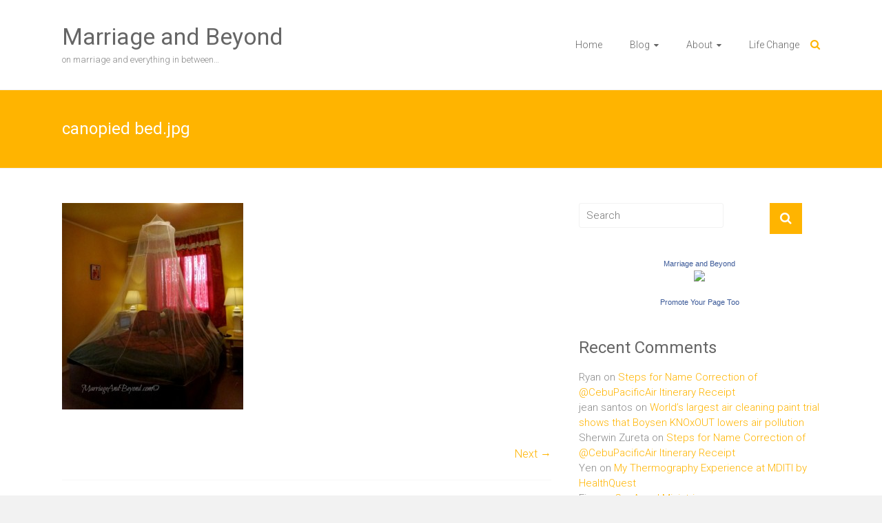

--- FILE ---
content_type: text/html; charset=UTF-8
request_url: https://www.marriageandbeyond.com/2014/03/13/home-improvement-canopied-bed/canopied-bed-jpg/
body_size: 58270
content:
<!DOCTYPE html>
<html lang="en-US">
<head>
	<meta charset="UTF-8">
	<meta name="viewport" content="width=device-width, initial-scale=1">
	<link rel="profile" href="https://gmpg.org/xfn/11">
	<meta name='robots' content='index, follow, max-image-preview:large, max-snippet:-1, max-video-preview:-1' />

	<!-- This site is optimized with the Yoast SEO plugin v26.7 - https://yoast.com/wordpress/plugins/seo/ -->
	<title>canopied bed.jpg - Marriage and Beyond</title>
	<link rel="canonical" href="https://www.marriageandbeyond.com/2014/03/13/home-improvement-canopied-bed/canopied-bed-jpg/" />
	<meta property="og:locale" content="en_US" />
	<meta property="og:type" content="article" />
	<meta property="og:title" content="canopied bed.jpg - Marriage and Beyond" />
	<meta property="og:description" content="canopied bed.jpg" />
	<meta property="og:url" content="https://www.marriageandbeyond.com/2014/03/13/home-improvement-canopied-bed/canopied-bed-jpg/" />
	<meta property="og:site_name" content="Marriage and Beyond" />
	<meta property="og:image" content="https://www.marriageandbeyond.com/2014/03/13/home-improvement-canopied-bed/canopied-bed-jpg" />
	<meta property="og:image:width" content="483" />
	<meta property="og:image:height" content="549" />
	<meta property="og:image:type" content="image/jpeg" />
	<meta name="twitter:card" content="summary_large_image" />
	<script type="application/ld+json" class="yoast-schema-graph">{"@context":"https://schema.org","@graph":[{"@type":"WebPage","@id":"https://www.marriageandbeyond.com/2014/03/13/home-improvement-canopied-bed/canopied-bed-jpg/","url":"https://www.marriageandbeyond.com/2014/03/13/home-improvement-canopied-bed/canopied-bed-jpg/","name":"canopied bed.jpg - Marriage and Beyond","isPartOf":{"@id":"https://www.marriageandbeyond.com/#website"},"primaryImageOfPage":{"@id":"https://www.marriageandbeyond.com/2014/03/13/home-improvement-canopied-bed/canopied-bed-jpg/#primaryimage"},"image":{"@id":"https://www.marriageandbeyond.com/2014/03/13/home-improvement-canopied-bed/canopied-bed-jpg/#primaryimage"},"thumbnailUrl":"https://www.marriageandbeyond.com/wp-content/uploads/2014/03/canopied-bed.jpg.jpg","datePublished":"2014-03-14T13:55:27+00:00","breadcrumb":{"@id":"https://www.marriageandbeyond.com/2014/03/13/home-improvement-canopied-bed/canopied-bed-jpg/#breadcrumb"},"inLanguage":"en-US","potentialAction":[{"@type":"ReadAction","target":["https://www.marriageandbeyond.com/2014/03/13/home-improvement-canopied-bed/canopied-bed-jpg/"]}]},{"@type":"ImageObject","inLanguage":"en-US","@id":"https://www.marriageandbeyond.com/2014/03/13/home-improvement-canopied-bed/canopied-bed-jpg/#primaryimage","url":"https://www.marriageandbeyond.com/wp-content/uploads/2014/03/canopied-bed.jpg.jpg","contentUrl":"https://www.marriageandbeyond.com/wp-content/uploads/2014/03/canopied-bed.jpg.jpg","width":483,"height":549},{"@type":"BreadcrumbList","@id":"https://www.marriageandbeyond.com/2014/03/13/home-improvement-canopied-bed/canopied-bed-jpg/#breadcrumb","itemListElement":[{"@type":"ListItem","position":1,"name":"Home","item":"https://www.marriageandbeyond.com/"},{"@type":"ListItem","position":2,"name":"Home Improvement: Canopied Bed","item":"https://www.marriageandbeyond.com/2014/03/13/home-improvement-canopied-bed/"},{"@type":"ListItem","position":3,"name":"canopied bed.jpg"}]},{"@type":"WebSite","@id":"https://www.marriageandbeyond.com/#website","url":"https://www.marriageandbeyond.com/","name":"Marriage and Beyond","description":"on marriage and everything in between...","publisher":{"@id":"https://www.marriageandbeyond.com/#/schema/person/77fa4ccbe4408a030f8f46c3fe87f9ff"},"potentialAction":[{"@type":"SearchAction","target":{"@type":"EntryPoint","urlTemplate":"https://www.marriageandbeyond.com/?s={search_term_string}"},"query-input":{"@type":"PropertyValueSpecification","valueRequired":true,"valueName":"search_term_string"}}],"inLanguage":"en-US"},{"@type":["Person","Organization"],"@id":"https://www.marriageandbeyond.com/#/schema/person/77fa4ccbe4408a030f8f46c3fe87f9ff","name":"Jennie","image":{"@type":"ImageObject","inLanguage":"en-US","@id":"https://www.marriageandbeyond.com/#/schema/person/image/","url":"https://www.marriageandbeyond.com/wp-content/uploads/2014/03/canopied-bed.jpg.jpg","contentUrl":"https://www.marriageandbeyond.com/wp-content/uploads/2014/03/canopied-bed.jpg.jpg","width":483,"height":549,"caption":"Jennie"},"logo":{"@id":"https://www.marriageandbeyond.com/#/schema/person/image/"},"sameAs":["https://www.marriageandbeyond.com"]}]}</script>
	<!-- / Yoast SEO plugin. -->


<link rel='dns-prefetch' href='//fonts.googleapis.com' />
<link rel="alternate" type="application/rss+xml" title="Marriage and Beyond &raquo; Feed" href="https://www.marriageandbeyond.com/feed/" />
<link rel="alternate" type="application/rss+xml" title="Marriage and Beyond &raquo; Comments Feed" href="https://www.marriageandbeyond.com/comments/feed/" />
<link rel="alternate" type="application/rss+xml" title="Marriage and Beyond &raquo; canopied bed.jpg Comments Feed" href="https://www.marriageandbeyond.com/2014/03/13/home-improvement-canopied-bed/canopied-bed-jpg/feed/" />
<link rel="alternate" title="oEmbed (JSON)" type="application/json+oembed" href="https://www.marriageandbeyond.com/wp-json/oembed/1.0/embed?url=https%3A%2F%2Fwww.marriageandbeyond.com%2F2014%2F03%2F13%2Fhome-improvement-canopied-bed%2Fcanopied-bed-jpg%2F" />
<link rel="alternate" title="oEmbed (XML)" type="text/xml+oembed" href="https://www.marriageandbeyond.com/wp-json/oembed/1.0/embed?url=https%3A%2F%2Fwww.marriageandbeyond.com%2F2014%2F03%2F13%2Fhome-improvement-canopied-bed%2Fcanopied-bed-jpg%2F&#038;format=xml" />
		<!-- This site uses the Google Analytics by MonsterInsights plugin v9.11.1 - Using Analytics tracking - https://www.monsterinsights.com/ -->
		<!-- Note: MonsterInsights is not currently configured on this site. The site owner needs to authenticate with Google Analytics in the MonsterInsights settings panel. -->
					<!-- No tracking code set -->
				<!-- / Google Analytics by MonsterInsights -->
		<style id='wp-img-auto-sizes-contain-inline-css' type='text/css'>
img:is([sizes=auto i],[sizes^="auto," i]){contain-intrinsic-size:3000px 1500px}
/*# sourceURL=wp-img-auto-sizes-contain-inline-css */
</style>
<link rel='stylesheet' id='scap.flashblock-css' href='https://www.marriageandbeyond.com/wp-content/plugins/compact-wp-audio-player/css/flashblock.css?ver=6.9' type='text/css' media='all' />
<link rel='stylesheet' id='scap.player-css' href='https://www.marriageandbeyond.com/wp-content/plugins/compact-wp-audio-player/css/player.css?ver=6.9' type='text/css' media='all' />
<style id='wp-emoji-styles-inline-css' type='text/css'>

	img.wp-smiley, img.emoji {
		display: inline !important;
		border: none !important;
		box-shadow: none !important;
		height: 1em !important;
		width: 1em !important;
		margin: 0 0.07em !important;
		vertical-align: -0.1em !important;
		background: none !important;
		padding: 0 !important;
	}
/*# sourceURL=wp-emoji-styles-inline-css */
</style>
<link rel='stylesheet' id='contact-form-7-css' href='https://www.marriageandbeyond.com/wp-content/plugins/contact-form-7/includes/css/styles.css?ver=6.1.4' type='text/css' media='all' />
<link rel='stylesheet' id='ample-bxslider-css' href='https://www.marriageandbeyond.com/wp-content/themes/ample/js/jquery.bxslider/jquery.bxslider.css?ver=4.1.2' type='text/css' media='all' />
<link rel='stylesheet' id='ample-google-fonts-css' href='//fonts.googleapis.com/css?family=Roboto%3A400%2C300&#038;ver=6.9' type='text/css' media='all' />
<link rel='stylesheet' id='ample-fontawesome-css' href='https://www.marriageandbeyond.com/wp-content/themes/ample/font-awesome/css/font-awesome.min.css?ver=4.7.0' type='text/css' media='all' />
<link rel='stylesheet' id='ample-style-css' href='https://www.marriageandbeyond.com/wp-content/themes/ample/style.css?ver=6.9' type='text/css' media='all' />
<script type="text/javascript" src="https://www.marriageandbeyond.com/wp-content/plugins/compact-wp-audio-player/js/soundmanager2-nodebug-jsmin.js?ver=6.9" id="scap.soundmanager2-js"></script>
<script type="text/javascript" src="https://www.marriageandbeyond.com/wp-includes/js/jquery/jquery.min.js?ver=3.7.1" id="jquery-core-js"></script>
<script type="text/javascript" src="https://www.marriageandbeyond.com/wp-includes/js/jquery/jquery-migrate.min.js?ver=3.4.1" id="jquery-migrate-js"></script>
<link rel="https://api.w.org/" href="https://www.marriageandbeyond.com/wp-json/" /><link rel="alternate" title="JSON" type="application/json" href="https://www.marriageandbeyond.com/wp-json/wp/v2/media/13001" /><link rel="EditURI" type="application/rsd+xml" title="RSD" href="https://www.marriageandbeyond.com/xmlrpc.php?rsd" />
<meta name="generator" content="WordPress 6.9" />
<link rel='shortlink' href='https://www.marriageandbeyond.com/?p=13001' />
			<meta property="fb:pages" content="153830756574" />
			<link rel="pingback" href="https://www.marriageandbeyond.com/xmlrpc.php"><style type="text/css">.recentcomments a{display:inline !important;padding:0 !important;margin:0 !important;}</style>		<style type="text/css">.main-navigation .menu>ul>li.current_page_ancestor,.main-navigation .menu>ul>li.current_page_item,.main-navigation .menu>ul>li:hover,.main-navigation ul.menu>li.current-menu-ancestor,.main-navigation ul.menu>li.current-menu-item,.main-navigation ul.menu>li:hover,blockquote,.services-header h2,.slider-button:hover,.portfolio-button:hover,.call-to-action-button:hover,.read-btn a:hover, .single-page p a:hover, .single-page p a:hover,.read-btn a{border-color :#ffb400}a,.big-slider .entry-title a:hover,.main-navigation :hover,
.main-navigation li.menu-item-has-children:hover>a:after,.main-navigation li.page_item_has_children:hover>a:after,.main-navigation ul li ul li a:hover,.main-navigation ul li ul li:hover>a,.main-navigation ul li.current-menu-ancestor a,.main-navigation ul li.current-menu-ancestor a:after,.main-navigation ul li.current-menu-item a,.main-navigation ul li.current-menu-item a:after,.main-navigation ul li.current-menu-item ul li a:hover,.main-navigation ul li.current_page_ancestor a,.main-navigation ul li.current_page_ancestor a:after,.main-navigation ul li.current_page_item a,.main-navigation ul li.current_page_item a:after,.main-navigation ul li:hover>a,.main-navigation ul.menu li.current-menu-ancestor ul li.current-menu-item> a,#secondary .widget li a,#tertiary .widget li a,.fa.search-top,.widget_service_block h5 a:hover,.single-post-content a,.single-post-content .entry-title a:hover,.single-header h2,.single-page p a,.single-service span i,#colophon .copyright-info a:hover,#colophon .footer-nav ul li a:hover,#colophon a:hover,.comment .comment-reply-link:before,.comments-area article header .comment-edit-link:before,.copyright-info ul li a:hover,.footer-widgets-area a:hover,.menu-toggle:before,a#scroll-up i{color:#ffb400}#site-title a:hover,.hentry .entry-title a:hover,#comments i,.comments-area .comment-author-link a:hover,.comments-area a.comment-edit-link:hover,.comments-area a.comment-permalink:hover,.comments-area article header cite a:hover,.entry-meta .fa,.entry-meta a:hover,.nav-next a,.nav-previous a,.next a,.previous a{color:#ffb400}.ample-button,button,input[type=button],input[type=reset],input[type=submit],.comments-area .comment-author-link span,.slide-next,.slide-prev,.header-post-title-container,.read-btn a:hover,.single-service:hover .icons,.moving-box a,.slider-button:hover,.portfolio-button:hover,.call-to-action-button:hover,.ample-button, input[type="reset"], input[type="button"], input[type="submit"], button{background-color:#ffb400}.ample-button:hover, input[type="reset"]:hover, input[type="button"]:hover, input[type="submit"]:hover, button:hover{background-color:#cd8200} .read-btn a:hover,.single-page p a:hover,.single-page p a:hover,.previous a:hover, .next a:hover,.tags a:hover,.fa.search-top:hover{color:#cd8200}.single-service:hover .icons, .moving-box a{background:rgba(255,180,0, 0.85)}.read-btn a:hover{color:#ffffff}.woocommerce ul.products li.product .onsale,.woocommerce span.onsale,.woocommerce #respond input#submit, .woocommerce a.button, .woocommerce button.button, .woocommerce input.button, .woocommerce #respond input#submit.alt, .woocommerce a.button.alt, .woocommerce button.button.alt, .woocommerce input.button.alt{ background-color: #ffb400;}.woocommerce ul.products li.product .price .amount, .entry-summary .price .amount,
	.woocommerce .woocommerce-message::before{color: #ffb400;} .woocommerce .woocommerce-message{border-top-color: #ffb400;}.better-responsive-menu .sub-toggle{background:#cd8200}</style>
		
<script type='text/javascript' src='https://www.marriageandbeyond.com/wp-content/plugins/wp-spamshield/js/jscripts.php'></script> 
</head>

<body data-rsssl=1 class="attachment wp-singular attachment-template-default single single-attachment postid-13001 attachmentid-13001 attachment-jpeg wp-embed-responsive wp-theme-ample  better-responsive-menu wide">


<div id="page" class="hfeed site">
	<a class="skip-link screen-reader-text" href="#main">Skip to content</a>

		<header id="masthead" class="site-header " role="banner">
		<div class="header">
			
			<div class="main-head-wrap inner-wrap clearfix">
				<div id="header-left-section">
										<div id="header-text" class="">
													<h3 id="site-title">
								<a href="https://www.marriageandbeyond.com/" title="Marriage and Beyond" rel="home">Marriage and Beyond</a>
							</h3>
													<p id="site-description">on marriage and everything in between&#8230;</p>
											</div>
				</div><!-- #header-left-section -->

				<div id="header-right-section">
					<nav id="site-navigation" class="main-navigation" role="navigation">
						<p class="menu-toggle"></p>
						<div class="menu-mab-container"><ul id="menu-mab" class="menu menu-primary-container"><li id="menu-item-16316" class="menu-item menu-item-type-custom menu-item-object-custom menu-item-home menu-item-16316"><a href="https://www.marriageandbeyond.com">Home</a></li>
<li id="menu-item-15055" class="menu-item menu-item-type-post_type menu-item-object-page menu-item-has-children menu-item-15055"><a href="https://www.marriageandbeyond.com/blog/">Blog</a>
<ul class="sub-menu">
	<li id="menu-item-15057" class="menu-item menu-item-type-post_type menu-item-object-page menu-item-15057"><a href="https://www.marriageandbeyond.com/philstar-unblogged-articles-by-marriage-and-beyond/">Philstar Unblogged</a></li>
</ul>
</li>
<li id="menu-item-15061" class="menu-item menu-item-type-post_type menu-item-object-page menu-item-has-children menu-item-15061"><a href="https://www.marriageandbeyond.com/about/">About</a>
<ul class="sub-menu">
	<li id="menu-item-15058" class="menu-item menu-item-type-post_type menu-item-object-page menu-item-15058"><a href="https://www.marriageandbeyond.com/contact/">Contact</a></li>
	<li id="menu-item-15059" class="menu-item menu-item-type-post_type menu-item-object-page menu-item-15059"><a href="https://www.marriageandbeyond.com/privacy-policy/">Privacy Policy</a></li>
</ul>
</li>
<li id="menu-item-15060" class="menu-item menu-item-type-post_type menu-item-object-page menu-item-15060"><a href="https://www.marriageandbeyond.com/life-change/">Life Change</a></li>
</ul></div>					</nav>
					<i class="fa fa-search search-top"></i>
					<div class="search-form-top">
						
<form action="https://www.marriageandbeyond.com/" class="search-form searchform clearfix" method="get">
   <div class="search-wrap">
      <input type="text" placeholder="Search" class="s field" name="s">
      <button class="search-icon" type="submit"></button>
   </div>
</form><!-- .searchform -->					</div>
				</div>
			</div><!-- .main-head-wrap -->
					</div><!-- .header -->
	</header><!-- end of header -->
	<div class="main-wrapper" id="main">

					<div class="header-post-title-container clearfix">
				<div class="inner-wrap">
					<div class="post-title-wrapper">
													<h1 class="header-post-title-class entry-title">canopied bed.jpg</h1>
											</div>
									</div>
			</div>
		
	<div class="single-page clearfix">
		<div class="inner-wrap">
			<div id="primary">
				<div id="content">

					
						
<article id="post-13001" class="post-13001 attachment type-attachment status-inherit hentry">
   
   
   <div class="entry-content">
      <p class="attachment"><a href='https://www.marriageandbeyond.com/wp-content/uploads/2014/03/canopied-bed.jpg.jpg'><img fetchpriority="high" decoding="async" width="263" height="300" src="https://www.marriageandbeyond.com/wp-content/uploads/2014/03/canopied-bed.jpg-263x300.jpg" class="attachment-medium size-medium" alt="" srcset="https://www.marriageandbeyond.com/wp-content/uploads/2014/03/canopied-bed.jpg-263x300.jpg 263w, https://www.marriageandbeyond.com/wp-content/uploads/2014/03/canopied-bed.jpg.jpg 483w" sizes="(max-width: 263px) 100vw, 263px" /></a></p>
<div class="extra-hatom-entry-title"><span class="entry-title">canopied bed.jpg</span></div>   </div>

   </article>
						
      <ul class="default-wp-page clearfix">
         <li class="previous"></li>
         <li class="next"><a href='https://www.marriageandbeyond.com/2014/03/13/home-improvement-canopied-bed/canopy-installation-instruction-jpg/'>Next &rarr;</a></li>
      </ul>
   
						
						
						
<div id="comments" class="comments-area">

   
   
   
   	<div id="respond" class="comment-respond">
		<h3 id="reply-title" class="comment-reply-title">Leave a Reply <small><a rel="nofollow" id="cancel-comment-reply-link" href="/2014/03/13/home-improvement-canopied-bed/canopied-bed-jpg/#respond" style="display:none;">Cancel reply</a></small></h3><form action="https://www.marriageandbeyond.com/wp-comments-post.php" method="post" id="commentform" class="comment-form"><p class="comment-notes"><span id="email-notes">Your email address will not be published.</span> <span class="required-field-message">Required fields are marked <span class="required">*</span></span></p><p class="comment-form-comment"><label for="comment">Comment <span class="required">*</span></label> <textarea id="comment" name="comment" cols="45" rows="8" maxlength="65525" required></textarea></p><p class="comment-form-author"><label for="author">Name <span class="required">*</span></label> <input id="author" name="author" type="text" value="" size="30" maxlength="245" autocomplete="name" required /></p>
<p class="comment-form-email"><label for="email">Email <span class="required">*</span></label> <input id="email" name="email" type="email" value="" size="30" maxlength="100" aria-describedby="email-notes" autocomplete="email" required /></p>
<p class="comment-form-url"><label for="url">Website</label> <input id="url" name="url" type="url" value="" size="30" maxlength="200" autocomplete="url" /></p>
<p class="form-submit"><input name="submit" type="submit" id="submit" class="submit" value="Post Comment" /> <input type='hidden' name='comment_post_ID' value='13001' id='comment_post_ID' />
<input type='hidden' name='comment_parent' id='comment_parent' value='0' />
</p><p style="display: none;"><input type="hidden" id="akismet_comment_nonce" name="akismet_comment_nonce" value="dc80648134" /></p>
<noscript><input type="hidden" name="JS04X7" value="NS1" /></noscript>
<noscript><p><strong>Currently you have JavaScript disabled. In order to post comments, please make sure JavaScript and Cookies are enabled, and reload the page.</strong> <a href="http://enable-javascript.com/" rel="nofollow external" >Click here for instructions on how to enable JavaScript in your browser.</a></p></noscript>
<p style="display: none !important;" class="akismet-fields-container" data-prefix="ak_"><label>&#916;<textarea name="ak_hp_textarea" cols="45" rows="8" maxlength="100"></textarea></label><input type="hidden" id="ak_js_1" name="ak_js" value="128"/><script>document.getElementById( "ak_js_1" ).setAttribute( "value", ( new Date() ).getTime() );</script></p></form>	</div><!-- #respond -->
	<p class="akismet_comment_form_privacy_notice">This site uses Akismet to reduce spam. <a href="https://akismet.com/privacy/" target="_blank" rel="nofollow noopener">Learn how your comment data is processed.</a></p></div><!-- #comments -->									</div>
							</div>

			
<div id="secondary" class="sidebar">
   <section id="search-3" class="widget widget_search">
<form action="https://www.marriageandbeyond.com/" class="search-form searchform clearfix" method="get">
   <div class="search-wrap">
      <input type="text" placeholder="Search" class="s field" name="s">
      <button class="search-icon" type="submit"></button>
   </div>
</form><!-- .searchform --></section><section id="text-347898415" class="widget widget_text">			<div class="textwidget"><center><!-- Facebook Badge START --><a href="http://www.facebook.com/pages/Marriage-and-Beyond/153830756574" title="Marriage and Beyond" target="_TOP" style="font-family: &quot;lucida grande&quot;,tahoma,verdana,arial,sans-serif; font-size: 11px; font-variant: normal; font-style: normal; font-weight: normal; color: #3B5998; text-decoration: none;">Marriage and Beyond</a><br/><a href="http://www.facebook.com/pages/Marriage-and-Beyond/153830756574" title="Marriage and Beyond" target="_TOP"><img src="https://badge.facebook.com/badge/153830756574.3186.541615195.png" width="120" height="247" style="border: 0px;" /></a><br/><a href="http://www.facebook.com/business/dashboard/" title="Make your own badge!" target="_TOP" style="font-family: &quot;lucida grande&quot;,tahoma,verdana,arial,sans-serif; font-size: 11px; font-variant: normal; font-style: normal; font-weight: normal; color: #3B5998; text-decoration: none;">Promote Your Page Too</a><!-- Facebook Badge END --></center></div>
		</section><section id="recent-comments-2" class="widget widget_recent_comments"><h3 class="widget-title">Recent Comments</h3><ul id="recentcomments"><li class="recentcomments"><span class="comment-author-link">Ryan</span> on <a href="https://www.marriageandbeyond.com/2013/01/14/steps-for-name-correction-of-cebu-pacific-itinerary-receipt/comment-page-1/#comment-757110">Steps for Name Correction of @CebuPacificAir Itinerary Receipt</a></li><li class="recentcomments"><span class="comment-author-link">jean santos</span> on <a href="https://www.marriageandbeyond.com/2009/11/13/world%e2%80%99s-largest-air-cleaning-paint-trial-shows-that-boysen-knoxout-lowers-air-pollution/comment-page-1/#comment-757109">World’s largest air cleaning paint trial shows that Boysen KNOxOUT lowers air pollution</a></li><li class="recentcomments"><span class="comment-author-link">Sherwin Zureta</span> on <a href="https://www.marriageandbeyond.com/2013/01/14/steps-for-name-correction-of-cebu-pacific-itinerary-receipt/comment-page-1/#comment-757108">Steps for Name Correction of @CebuPacificAir Itinerary Receipt</a></li><li class="recentcomments"><span class="comment-author-link">Yen</span> on <a href="https://www.marriageandbeyond.com/2018/02/02/my-thermography-experience-at-mditi-by-healthquest/comment-page-1/#comment-757105">My Thermography Experience at MDITI by HealthQuest</a></li><li class="recentcomments"><span class="comment-author-link">Fina</span> on <a href="https://www.marriageandbeyond.com/2008/02/04/car-angel-ministries/comment-page-1/#comment-757104">Car Angel Ministries</a></li></ul></section></div>
		</div><!-- .inner-wrap -->
	</div><!-- .single-page -->

	      </div><!-- .main-wrapper -->

      <footer id="colophon">
         <div class="inner-wrap">
            
<div class="footer-widgets-wrapper">
   <div class="footer-widgets-area clearfix">
      <div class="footer-box tg-one-fourth tg-column-odd">
         <section id="categories-3" class="widget widget_categories"><h5 class="widget-title">Categories</h5><form action="https://www.marriageandbeyond.com" method="get"><label class="screen-reader-text" for="cat">Categories</label><select  name='cat' id='cat' class='postform'>
	<option value='-1'>Select Category</option>
	<option class="level-0" value="1351">Advocacy</option>
	<option class="level-0" value="352">Arts &amp; Humanities</option>
	<option class="level-0" value="5205">automotive</option>
	<option class="level-0" value="2733">Baby Things</option>
	<option class="level-0" value="74">Baby Things Review</option>
	<option class="level-0" value="4764">Blog Giveaway</option>
	<option class="level-0" value="5535">Blogging</option>
	<option class="level-0" value="64">Book &amp; Movie Review</option>
	<option class="level-0" value="6101">Breastfeeding</option>
	<option class="level-0" value="6162">Budget</option>
	<option class="level-0" value="191">Business &amp; Economy</option>
	<option class="level-0" value="40">Celebration</option>
	<option class="level-0" value="31">Child Care</option>
	<option class="level-0" value="21">Commitment</option>
	<option class="level-0" value="431">Conflict</option>
	<option class="level-0" value="35">Controversial</option>
	<option class="level-0" value="116">Culture &amp; Environment</option>
	<option class="level-0" value="6143">Current Events</option>
	<option class="level-0" value="5283">Discipline</option>
	<option class="level-0" value="210">Education</option>
	<option class="level-0" value="408">Entertainment</option>
	<option class="level-0" value="1435">Events</option>
	<option class="level-0" value="6163">Faith</option>
	<option class="level-0" value="14">Family</option>
	<option class="level-0" value="6132">Family Pets</option>
	<option class="level-0" value="6144">Farming</option>
	<option class="level-0" value="6167">Finance</option>
	<option class="level-0" value="5203">Fitness</option>
	<option class="level-0" value="2070">Foodies/Restaurants</option>
	<option class="level-0" value="175">Friends</option>
	<option class="level-0" value="303">Gadgets, Computers &amp; Internet</option>
	<option class="level-0" value="2862">Guest Post</option>
	<option class="level-0" value="49">Health</option>
	<option class="level-0" value="6096">History</option>
	<option class="level-0" value="199">Home</option>
	<option class="level-0" value="5050">Home Decorating</option>
	<option class="level-0" value="779">Home Finances</option>
	<option class="level-0" value="5072">Home Improvement</option>
	<option class="level-0" value="6159">Home Life</option>
	<option class="level-0" value="516">Homeschool</option>
	<option class="level-0" value="6100">Hotels/Accommodation</option>
	<option class="level-0" value="6118">Inspirational</option>
	<option class="level-0" value="1408">kefir</option>
	<option class="level-0" value="4746">Kid Stuff</option>
	<option class="level-0" value="5258">Kid&#8217;s Health</option>
	<option class="level-0" value="6161">Kitchen</option>
	<option class="level-0" value="6097">Legal</option>
	<option class="level-0" value="6078">Lifestyle</option>
	<option class="level-0" value="20">Marriage</option>
	<option class="level-0" value="163">Meme</option>
	<option class="level-0" value="19">Milestones</option>
	<option class="level-0" value="509">Ministry</option>
	<option class="level-0" value="4721">Misc</option>
	<option class="level-0" value="174">music</option>
	<option class="level-0" value="4609">Nutrition</option>
	<option class="level-0" value="69">Parenting</option>
	<option class="level-0" value="6158">Pets</option>
	<option class="level-0" value="5973">PhilStar.com</option>
	<option class="level-0" value="16">photography</option>
	<option class="level-0" value="5">Pregnancy</option>
	<option class="level-0" value="5838">Promo</option>
	<option class="level-0" value="55">Recipes</option>
	<option class="level-0" value="5204">Recreation</option>
	<option class="level-0" value="267">Recreation &amp; Sports</option>
	<option class="level-0" value="120">relationships</option>
	<option class="level-0" value="2935">Science</option>
	<option class="level-0" value="192">Society &amp; Culture</option>
	<option class="level-0" value="42">Spirituality</option>
	<option class="level-0" value="6121">Sports</option>
	<option class="level-0" value="6099">Staycations</option>
	<option class="level-0" value="140">Survey</option>
	<option class="level-0" value="10">This &amp; That</option>
	<option class="level-0" value="682">Travel/Destinations</option>
	<option class="level-0" value="1">Uncategorized</option>
	<option class="level-0" value="4383">Weddings</option>
	<option class="level-0" value="6079">Wellness</option>
	<option class="level-0" value="592">Wordless Wednesday</option>
</select>
</form><script type="text/javascript">
/* <![CDATA[ */

( ( dropdownId ) => {
	const dropdown = document.getElementById( dropdownId );
	function onSelectChange() {
		setTimeout( () => {
			if ( 'escape' === dropdown.dataset.lastkey ) {
				return;
			}
			if ( dropdown.value && parseInt( dropdown.value ) > 0 && dropdown instanceof HTMLSelectElement ) {
				dropdown.parentElement.submit();
			}
		}, 250 );
	}
	function onKeyUp( event ) {
		if ( 'Escape' === event.key ) {
			dropdown.dataset.lastkey = 'escape';
		} else {
			delete dropdown.dataset.lastkey;
		}
	}
	function onClick() {
		delete dropdown.dataset.lastkey;
	}
	dropdown.addEventListener( 'keyup', onKeyUp );
	dropdown.addEventListener( 'click', onClick );
	dropdown.addEventListener( 'change', onSelectChange );
})( "cat" );

//# sourceURL=WP_Widget_Categories%3A%3Awidget
/* ]]> */
</script>
</section>      </div>
      <div class="footer-box tg-one-fourth tg-column-even">
         <section id="archives-2" class="widget widget_archive"><h5 class="widget-title">Archives</h5>		<label class="screen-reader-text" for="archives-dropdown-2">Archives</label>
		<select id="archives-dropdown-2" name="archive-dropdown">
			
			<option value="">Select Month</option>
				<option value='https://www.marriageandbeyond.com/2026/01/'> January 2026 </option>
	<option value='https://www.marriageandbeyond.com/2025/11/'> November 2025 </option>
	<option value='https://www.marriageandbeyond.com/2025/08/'> August 2025 </option>
	<option value='https://www.marriageandbeyond.com/2024/09/'> September 2024 </option>
	<option value='https://www.marriageandbeyond.com/2024/07/'> July 2024 </option>
	<option value='https://www.marriageandbeyond.com/2024/03/'> March 2024 </option>
	<option value='https://www.marriageandbeyond.com/2023/12/'> December 2023 </option>
	<option value='https://www.marriageandbeyond.com/2023/04/'> April 2023 </option>
	<option value='https://www.marriageandbeyond.com/2023/03/'> March 2023 </option>
	<option value='https://www.marriageandbeyond.com/2023/02/'> February 2023 </option>
	<option value='https://www.marriageandbeyond.com/2023/01/'> January 2023 </option>
	<option value='https://www.marriageandbeyond.com/2022/12/'> December 2022 </option>
	<option value='https://www.marriageandbeyond.com/2022/11/'> November 2022 </option>
	<option value='https://www.marriageandbeyond.com/2022/10/'> October 2022 </option>
	<option value='https://www.marriageandbeyond.com/2022/09/'> September 2022 </option>
	<option value='https://www.marriageandbeyond.com/2022/08/'> August 2022 </option>
	<option value='https://www.marriageandbeyond.com/2022/07/'> July 2022 </option>
	<option value='https://www.marriageandbeyond.com/2022/05/'> May 2022 </option>
	<option value='https://www.marriageandbeyond.com/2022/04/'> April 2022 </option>
	<option value='https://www.marriageandbeyond.com/2022/03/'> March 2022 </option>
	<option value='https://www.marriageandbeyond.com/2022/02/'> February 2022 </option>
	<option value='https://www.marriageandbeyond.com/2021/12/'> December 2021 </option>
	<option value='https://www.marriageandbeyond.com/2021/11/'> November 2021 </option>
	<option value='https://www.marriageandbeyond.com/2021/09/'> September 2021 </option>
	<option value='https://www.marriageandbeyond.com/2021/08/'> August 2021 </option>
	<option value='https://www.marriageandbeyond.com/2021/06/'> June 2021 </option>
	<option value='https://www.marriageandbeyond.com/2021/04/'> April 2021 </option>
	<option value='https://www.marriageandbeyond.com/2021/01/'> January 2021 </option>
	<option value='https://www.marriageandbeyond.com/2020/12/'> December 2020 </option>
	<option value='https://www.marriageandbeyond.com/2020/11/'> November 2020 </option>
	<option value='https://www.marriageandbeyond.com/2020/10/'> October 2020 </option>
	<option value='https://www.marriageandbeyond.com/2020/09/'> September 2020 </option>
	<option value='https://www.marriageandbeyond.com/2020/08/'> August 2020 </option>
	<option value='https://www.marriageandbeyond.com/2020/07/'> July 2020 </option>
	<option value='https://www.marriageandbeyond.com/2020/06/'> June 2020 </option>
	<option value='https://www.marriageandbeyond.com/2020/05/'> May 2020 </option>
	<option value='https://www.marriageandbeyond.com/2020/04/'> April 2020 </option>
	<option value='https://www.marriageandbeyond.com/2020/02/'> February 2020 </option>
	<option value='https://www.marriageandbeyond.com/2020/01/'> January 2020 </option>
	<option value='https://www.marriageandbeyond.com/2019/12/'> December 2019 </option>
	<option value='https://www.marriageandbeyond.com/2019/11/'> November 2019 </option>
	<option value='https://www.marriageandbeyond.com/2019/10/'> October 2019 </option>
	<option value='https://www.marriageandbeyond.com/2019/09/'> September 2019 </option>
	<option value='https://www.marriageandbeyond.com/2019/08/'> August 2019 </option>
	<option value='https://www.marriageandbeyond.com/2019/07/'> July 2019 </option>
	<option value='https://www.marriageandbeyond.com/2019/06/'> June 2019 </option>
	<option value='https://www.marriageandbeyond.com/2019/05/'> May 2019 </option>
	<option value='https://www.marriageandbeyond.com/2019/04/'> April 2019 </option>
	<option value='https://www.marriageandbeyond.com/2019/03/'> March 2019 </option>
	<option value='https://www.marriageandbeyond.com/2019/02/'> February 2019 </option>
	<option value='https://www.marriageandbeyond.com/2019/01/'> January 2019 </option>
	<option value='https://www.marriageandbeyond.com/2018/12/'> December 2018 </option>
	<option value='https://www.marriageandbeyond.com/2018/11/'> November 2018 </option>
	<option value='https://www.marriageandbeyond.com/2018/10/'> October 2018 </option>
	<option value='https://www.marriageandbeyond.com/2018/09/'> September 2018 </option>
	<option value='https://www.marriageandbeyond.com/2018/08/'> August 2018 </option>
	<option value='https://www.marriageandbeyond.com/2018/07/'> July 2018 </option>
	<option value='https://www.marriageandbeyond.com/2018/06/'> June 2018 </option>
	<option value='https://www.marriageandbeyond.com/2018/05/'> May 2018 </option>
	<option value='https://www.marriageandbeyond.com/2018/04/'> April 2018 </option>
	<option value='https://www.marriageandbeyond.com/2018/03/'> March 2018 </option>
	<option value='https://www.marriageandbeyond.com/2018/02/'> February 2018 </option>
	<option value='https://www.marriageandbeyond.com/2018/01/'> January 2018 </option>
	<option value='https://www.marriageandbeyond.com/2017/12/'> December 2017 </option>
	<option value='https://www.marriageandbeyond.com/2017/11/'> November 2017 </option>
	<option value='https://www.marriageandbeyond.com/2017/10/'> October 2017 </option>
	<option value='https://www.marriageandbeyond.com/2017/09/'> September 2017 </option>
	<option value='https://www.marriageandbeyond.com/2017/08/'> August 2017 </option>
	<option value='https://www.marriageandbeyond.com/2017/07/'> July 2017 </option>
	<option value='https://www.marriageandbeyond.com/2017/06/'> June 2017 </option>
	<option value='https://www.marriageandbeyond.com/2017/05/'> May 2017 </option>
	<option value='https://www.marriageandbeyond.com/2017/04/'> April 2017 </option>
	<option value='https://www.marriageandbeyond.com/2017/03/'> March 2017 </option>
	<option value='https://www.marriageandbeyond.com/2017/02/'> February 2017 </option>
	<option value='https://www.marriageandbeyond.com/2017/01/'> January 2017 </option>
	<option value='https://www.marriageandbeyond.com/2016/12/'> December 2016 </option>
	<option value='https://www.marriageandbeyond.com/2016/11/'> November 2016 </option>
	<option value='https://www.marriageandbeyond.com/2016/10/'> October 2016 </option>
	<option value='https://www.marriageandbeyond.com/2016/09/'> September 2016 </option>
	<option value='https://www.marriageandbeyond.com/2016/08/'> August 2016 </option>
	<option value='https://www.marriageandbeyond.com/2016/07/'> July 2016 </option>
	<option value='https://www.marriageandbeyond.com/2016/06/'> June 2016 </option>
	<option value='https://www.marriageandbeyond.com/2016/05/'> May 2016 </option>
	<option value='https://www.marriageandbeyond.com/2016/04/'> April 2016 </option>
	<option value='https://www.marriageandbeyond.com/2016/03/'> March 2016 </option>
	<option value='https://www.marriageandbeyond.com/2016/02/'> February 2016 </option>
	<option value='https://www.marriageandbeyond.com/2016/01/'> January 2016 </option>
	<option value='https://www.marriageandbeyond.com/2015/12/'> December 2015 </option>
	<option value='https://www.marriageandbeyond.com/2015/11/'> November 2015 </option>
	<option value='https://www.marriageandbeyond.com/2015/10/'> October 2015 </option>
	<option value='https://www.marriageandbeyond.com/2015/09/'> September 2015 </option>
	<option value='https://www.marriageandbeyond.com/2015/08/'> August 2015 </option>
	<option value='https://www.marriageandbeyond.com/2015/07/'> July 2015 </option>
	<option value='https://www.marriageandbeyond.com/2015/06/'> June 2015 </option>
	<option value='https://www.marriageandbeyond.com/2015/05/'> May 2015 </option>
	<option value='https://www.marriageandbeyond.com/2015/04/'> April 2015 </option>
	<option value='https://www.marriageandbeyond.com/2015/03/'> March 2015 </option>
	<option value='https://www.marriageandbeyond.com/2015/02/'> February 2015 </option>
	<option value='https://www.marriageandbeyond.com/2015/01/'> January 2015 </option>
	<option value='https://www.marriageandbeyond.com/2014/12/'> December 2014 </option>
	<option value='https://www.marriageandbeyond.com/2014/11/'> November 2014 </option>
	<option value='https://www.marriageandbeyond.com/2014/10/'> October 2014 </option>
	<option value='https://www.marriageandbeyond.com/2014/09/'> September 2014 </option>
	<option value='https://www.marriageandbeyond.com/2014/08/'> August 2014 </option>
	<option value='https://www.marriageandbeyond.com/2014/07/'> July 2014 </option>
	<option value='https://www.marriageandbeyond.com/2014/06/'> June 2014 </option>
	<option value='https://www.marriageandbeyond.com/2014/05/'> May 2014 </option>
	<option value='https://www.marriageandbeyond.com/2014/04/'> April 2014 </option>
	<option value='https://www.marriageandbeyond.com/2014/03/'> March 2014 </option>
	<option value='https://www.marriageandbeyond.com/2014/02/'> February 2014 </option>
	<option value='https://www.marriageandbeyond.com/2014/01/'> January 2014 </option>
	<option value='https://www.marriageandbeyond.com/2013/12/'> December 2013 </option>
	<option value='https://www.marriageandbeyond.com/2013/11/'> November 2013 </option>
	<option value='https://www.marriageandbeyond.com/2013/10/'> October 2013 </option>
	<option value='https://www.marriageandbeyond.com/2013/09/'> September 2013 </option>
	<option value='https://www.marriageandbeyond.com/2013/08/'> August 2013 </option>
	<option value='https://www.marriageandbeyond.com/2013/07/'> July 2013 </option>
	<option value='https://www.marriageandbeyond.com/2013/06/'> June 2013 </option>
	<option value='https://www.marriageandbeyond.com/2013/05/'> May 2013 </option>
	<option value='https://www.marriageandbeyond.com/2013/04/'> April 2013 </option>
	<option value='https://www.marriageandbeyond.com/2013/03/'> March 2013 </option>
	<option value='https://www.marriageandbeyond.com/2013/02/'> February 2013 </option>
	<option value='https://www.marriageandbeyond.com/2013/01/'> January 2013 </option>
	<option value='https://www.marriageandbeyond.com/2012/12/'> December 2012 </option>
	<option value='https://www.marriageandbeyond.com/2012/11/'> November 2012 </option>
	<option value='https://www.marriageandbeyond.com/2012/10/'> October 2012 </option>
	<option value='https://www.marriageandbeyond.com/2012/09/'> September 2012 </option>
	<option value='https://www.marriageandbeyond.com/2012/08/'> August 2012 </option>
	<option value='https://www.marriageandbeyond.com/2012/07/'> July 2012 </option>
	<option value='https://www.marriageandbeyond.com/2012/06/'> June 2012 </option>
	<option value='https://www.marriageandbeyond.com/2012/05/'> May 2012 </option>
	<option value='https://www.marriageandbeyond.com/2012/04/'> April 2012 </option>
	<option value='https://www.marriageandbeyond.com/2012/03/'> March 2012 </option>
	<option value='https://www.marriageandbeyond.com/2012/02/'> February 2012 </option>
	<option value='https://www.marriageandbeyond.com/2012/01/'> January 2012 </option>
	<option value='https://www.marriageandbeyond.com/2011/12/'> December 2011 </option>
	<option value='https://www.marriageandbeyond.com/2011/11/'> November 2011 </option>
	<option value='https://www.marriageandbeyond.com/2011/10/'> October 2011 </option>
	<option value='https://www.marriageandbeyond.com/2011/09/'> September 2011 </option>
	<option value='https://www.marriageandbeyond.com/2011/08/'> August 2011 </option>
	<option value='https://www.marriageandbeyond.com/2011/07/'> July 2011 </option>
	<option value='https://www.marriageandbeyond.com/2011/06/'> June 2011 </option>
	<option value='https://www.marriageandbeyond.com/2011/05/'> May 2011 </option>
	<option value='https://www.marriageandbeyond.com/2011/04/'> April 2011 </option>
	<option value='https://www.marriageandbeyond.com/2011/03/'> March 2011 </option>
	<option value='https://www.marriageandbeyond.com/2011/02/'> February 2011 </option>
	<option value='https://www.marriageandbeyond.com/2011/01/'> January 2011 </option>
	<option value='https://www.marriageandbeyond.com/2010/12/'> December 2010 </option>
	<option value='https://www.marriageandbeyond.com/2010/11/'> November 2010 </option>
	<option value='https://www.marriageandbeyond.com/2010/10/'> October 2010 </option>
	<option value='https://www.marriageandbeyond.com/2010/09/'> September 2010 </option>
	<option value='https://www.marriageandbeyond.com/2010/08/'> August 2010 </option>
	<option value='https://www.marriageandbeyond.com/2010/07/'> July 2010 </option>
	<option value='https://www.marriageandbeyond.com/2010/06/'> June 2010 </option>
	<option value='https://www.marriageandbeyond.com/2010/05/'> May 2010 </option>
	<option value='https://www.marriageandbeyond.com/2010/04/'> April 2010 </option>
	<option value='https://www.marriageandbeyond.com/2010/03/'> March 2010 </option>
	<option value='https://www.marriageandbeyond.com/2010/02/'> February 2010 </option>
	<option value='https://www.marriageandbeyond.com/2010/01/'> January 2010 </option>
	<option value='https://www.marriageandbeyond.com/2009/12/'> December 2009 </option>
	<option value='https://www.marriageandbeyond.com/2009/11/'> November 2009 </option>
	<option value='https://www.marriageandbeyond.com/2009/10/'> October 2009 </option>
	<option value='https://www.marriageandbeyond.com/2009/09/'> September 2009 </option>
	<option value='https://www.marriageandbeyond.com/2009/08/'> August 2009 </option>
	<option value='https://www.marriageandbeyond.com/2009/07/'> July 2009 </option>
	<option value='https://www.marriageandbeyond.com/2009/06/'> June 2009 </option>
	<option value='https://www.marriageandbeyond.com/2009/05/'> May 2009 </option>
	<option value='https://www.marriageandbeyond.com/2009/04/'> April 2009 </option>
	<option value='https://www.marriageandbeyond.com/2009/03/'> March 2009 </option>
	<option value='https://www.marriageandbeyond.com/2009/02/'> February 2009 </option>
	<option value='https://www.marriageandbeyond.com/2009/01/'> January 2009 </option>
	<option value='https://www.marriageandbeyond.com/2008/12/'> December 2008 </option>
	<option value='https://www.marriageandbeyond.com/2008/11/'> November 2008 </option>
	<option value='https://www.marriageandbeyond.com/2008/10/'> October 2008 </option>
	<option value='https://www.marriageandbeyond.com/2008/09/'> September 2008 </option>
	<option value='https://www.marriageandbeyond.com/2008/08/'> August 2008 </option>
	<option value='https://www.marriageandbeyond.com/2008/07/'> July 2008 </option>
	<option value='https://www.marriageandbeyond.com/2008/06/'> June 2008 </option>
	<option value='https://www.marriageandbeyond.com/2008/05/'> May 2008 </option>
	<option value='https://www.marriageandbeyond.com/2008/04/'> April 2008 </option>
	<option value='https://www.marriageandbeyond.com/2008/03/'> March 2008 </option>
	<option value='https://www.marriageandbeyond.com/2008/02/'> February 2008 </option>
	<option value='https://www.marriageandbeyond.com/2008/01/'> January 2008 </option>
	<option value='https://www.marriageandbeyond.com/2007/12/'> December 2007 </option>
	<option value='https://www.marriageandbeyond.com/2007/11/'> November 2007 </option>
	<option value='https://www.marriageandbeyond.com/2007/10/'> October 2007 </option>
	<option value='https://www.marriageandbeyond.com/2007/09/'> September 2007 </option>
	<option value='https://www.marriageandbeyond.com/2007/07/'> July 2007 </option>
	<option value='https://www.marriageandbeyond.com/2007/06/'> June 2007 </option>
	<option value='https://www.marriageandbeyond.com/2007/05/'> May 2007 </option>
	<option value='https://www.marriageandbeyond.com/2007/04/'> April 2007 </option>
	<option value='https://www.marriageandbeyond.com/2007/03/'> March 2007 </option>
	<option value='https://www.marriageandbeyond.com/2006/12/'> December 2006 </option>
	<option value='https://www.marriageandbeyond.com/2006/11/'> November 2006 </option>
	<option value='https://www.marriageandbeyond.com/2006/09/'> September 2006 </option>
	<option value='https://www.marriageandbeyond.com/2006/08/'> August 2006 </option>
	<option value='https://www.marriageandbeyond.com/2006/07/'> July 2006 </option>
	<option value='https://www.marriageandbeyond.com/2006/05/'> May 2006 </option>
	<option value='https://www.marriageandbeyond.com/2005/09/'> September 2005 </option>
	<option value='https://www.marriageandbeyond.com/2005/04/'> April 2005 </option>
	<option value='https://www.marriageandbeyond.com/2005/03/'> March 2005 </option>

		</select>

			<script type="text/javascript">
/* <![CDATA[ */

( ( dropdownId ) => {
	const dropdown = document.getElementById( dropdownId );
	function onSelectChange() {
		setTimeout( () => {
			if ( 'escape' === dropdown.dataset.lastkey ) {
				return;
			}
			if ( dropdown.value ) {
				document.location.href = dropdown.value;
			}
		}, 250 );
	}
	function onKeyUp( event ) {
		if ( 'Escape' === event.key ) {
			dropdown.dataset.lastkey = 'escape';
		} else {
			delete dropdown.dataset.lastkey;
		}
	}
	function onClick() {
		delete dropdown.dataset.lastkey;
	}
	dropdown.addEventListener( 'keyup', onKeyUp );
	dropdown.addEventListener( 'click', onClick );
	dropdown.addEventListener( 'change', onSelectChange );
})( "archives-dropdown-2" );

//# sourceURL=WP_Widget_Archives%3A%3Awidget
/* ]]> */
</script>
</section>      </div>
      <div class="footer-box tg-one-fourth tg-after-two-blocks-clearfix tg-column-odd">
               </div>
      <div class="footer-box tg-one-fourth tg-one-fourth-last tg-column-even">
               </div>
   </div>
</div>
            <div class="footer-bottom clearfix">
               <div class="copyright-info">
                  <div class="copyright">Copyright &copy; 2026 <a href="https://www.marriageandbeyond.com/" title="Marriage and Beyond" ><span>Marriage and Beyond</span></a>. Powered by <a href="https://wordpress.org" target="_blank" title="WordPress"><span>WordPress</span></a>. Theme: Ample by <a href="https://themegrill.com/themes/ample" target="_blank" title="ThemeGrill" rel="author"><span>ThemeGrill</span></a>.</div>               </div>

               <div class="footer-nav">
                              </div>
            </div>
         </div>
      </footer>
      <a href="#masthead" id="scroll-up"><i class="fa fa-angle-up"></i></a>
   </div><!-- #page -->
   <script type="speculationrules">
{"prefetch":[{"source":"document","where":{"and":[{"href_matches":"/*"},{"not":{"href_matches":["/wp-*.php","/wp-admin/*","/wp-content/uploads/*","/wp-content/*","/wp-content/plugins/*","/wp-content/themes/ample/*","/*\\?(.+)"]}},{"not":{"selector_matches":"a[rel~=\"nofollow\"]"}},{"not":{"selector_matches":".no-prefetch, .no-prefetch a"}}]},"eagerness":"conservative"}]}
</script>

<!-- WP Audio player plugin v1.9.15 - https://www.tipsandtricks-hq.com/wordpress-audio-music-player-plugin-4556/ -->
    <script type="text/javascript">
        soundManager.useFlashBlock = true; // optional - if used, required flashblock.css
        soundManager.url = 'https://www.marriageandbeyond.com/wp-content/plugins/compact-wp-audio-player/swf/soundmanager2.swf';
        function play_mp3(flg, ids, mp3url, volume, loops)
        {
            //Check the file URL parameter value
            var pieces = mp3url.split("|");
            if (pieces.length > 1) {//We have got an .ogg file too
                mp3file = pieces[0];
                oggfile = pieces[1];
                //set the file URL to be an array with the mp3 and ogg file
                mp3url = new Array(mp3file, oggfile);
            }

            soundManager.createSound({
                id: 'btnplay_' + ids,
                volume: volume,
                url: mp3url
            });

            if (flg == 'play') {
                    soundManager.play('btnplay_' + ids, {
                    onfinish: function() {
                        if (loops == 'true') {
                            loopSound('btnplay_' + ids);
                        }
                        else {
                            document.getElementById('btnplay_' + ids).style.display = 'inline';
                            document.getElementById('btnstop_' + ids).style.display = 'none';
                        }
                    }
                });
            }
            else if (flg == 'stop') {
    //soundManager.stop('btnplay_'+ids);
                soundManager.pause('btnplay_' + ids);
            }
        }
        function show_hide(flag, ids)
        {
            if (flag == 'play') {
                document.getElementById('btnplay_' + ids).style.display = 'none';
                document.getElementById('btnstop_' + ids).style.display = 'inline';
            }
            else if (flag == 'stop') {
                document.getElementById('btnplay_' + ids).style.display = 'inline';
                document.getElementById('btnstop_' + ids).style.display = 'none';
            }
        }
        function loopSound(soundID)
        {
            window.setTimeout(function() {
                soundManager.play(soundID, {onfinish: function() {
                        loopSound(soundID);
                    }});
            }, 1);
        }
        function stop_all_tracks()
        {
            soundManager.stopAll();
            var inputs = document.getElementsByTagName("input");
            for (var i = 0; i < inputs.length; i++) {
                if (inputs[i].id.indexOf("btnplay_") == 0) {
                    inputs[i].style.display = 'inline';//Toggle the play button
                }
                if (inputs[i].id.indexOf("btnstop_") == 0) {
                    inputs[i].style.display = 'none';//Hide the stop button
                }
            }
        }
    </script>
    
<script type='text/javascript'>
/* <![CDATA[ */
r3f5x9JS=escape(document['referrer']);
hf4N='0c6be8ca88ba5909e830b3ff8a2033dd';
hf4V='31b9e3ed2ba9d4ad560373d59ddd1248';
cm4S="form[action='https://www.marriageandbeyond.com/wp-comments-post.php']";
jQuery(document).ready(function($){var e="#commentform, .comment-respond form, .comment-form, "+cm4S+", #lostpasswordform, #registerform, #loginform, #login_form, #wpss_contact_form, .wpcf7-form";$(e).submit(function(){$("<input>").attr("type","hidden").attr("name","r3f5x9JS").attr("value",r3f5x9JS).appendTo(e);$("<input>").attr("type","hidden").attr("name",hf4N).attr("value",hf4V).appendTo(e);return true;});$("#comment").attr({minlength:"15",maxlength:"15360"})});
/* ]]> */
</script> 
<script type="text/javascript" src="https://www.marriageandbeyond.com/wp-includes/js/dist/hooks.min.js?ver=dd5603f07f9220ed27f1" id="wp-hooks-js"></script>
<script type="text/javascript" src="https://www.marriageandbeyond.com/wp-includes/js/dist/i18n.min.js?ver=c26c3dc7bed366793375" id="wp-i18n-js"></script>
<script type="text/javascript" id="wp-i18n-js-after">
/* <![CDATA[ */
wp.i18n.setLocaleData( { 'text direction\u0004ltr': [ 'ltr' ] } );
//# sourceURL=wp-i18n-js-after
/* ]]> */
</script>
<script type="text/javascript" src="https://www.marriageandbeyond.com/wp-content/plugins/contact-form-7/includes/swv/js/index.js?ver=6.1.4" id="swv-js"></script>
<script type="text/javascript" id="contact-form-7-js-before">
/* <![CDATA[ */
var wpcf7 = {
    "api": {
        "root": "https:\/\/www.marriageandbeyond.com\/wp-json\/",
        "namespace": "contact-form-7\/v1"
    }
};
//# sourceURL=contact-form-7-js-before
/* ]]> */
</script>
<script type="text/javascript" src="https://www.marriageandbeyond.com/wp-content/plugins/contact-form-7/includes/js/index.js?ver=6.1.4" id="contact-form-7-js"></script>
<script type="text/javascript" src="https://www.marriageandbeyond.com/wp-includes/js/comment-reply.min.js?ver=6.9" id="comment-reply-js" async="async" data-wp-strategy="async" fetchpriority="low"></script>
<script type="text/javascript" src="https://www.marriageandbeyond.com/wp-content/themes/ample/js/theme-custom.js?ver=6.9" id="ample-custom-js"></script>
<script type="text/javascript" src="https://www.marriageandbeyond.com/wp-content/themes/ample/js/navigation.js?ver=6.9" id="ample-navigation-js"></script>
<script type="text/javascript" src="https://www.marriageandbeyond.com/wp-content/themes/ample/js/skip-link-focus-fix.js?ver=6.9" id="ample-skip-link-focus-fix-js"></script>
<script type="text/javascript" src="https://www.marriageandbeyond.com/wp-content/plugins/wp-spamshield/js/jscripts-ftr-min.js" id="wpss-jscripts-ftr-js"></script>
<script defer type="text/javascript" src="https://www.marriageandbeyond.com/wp-content/plugins/akismet/_inc/akismet-frontend.js?ver=1768355994" id="akismet-frontend-js"></script>
<script id="wp-emoji-settings" type="application/json">
{"baseUrl":"https://s.w.org/images/core/emoji/17.0.2/72x72/","ext":".png","svgUrl":"https://s.w.org/images/core/emoji/17.0.2/svg/","svgExt":".svg","source":{"concatemoji":"https://www.marriageandbeyond.com/wp-includes/js/wp-emoji-release.min.js?ver=6.9"}}
</script>
<script type="module">
/* <![CDATA[ */
/*! This file is auto-generated */
const a=JSON.parse(document.getElementById("wp-emoji-settings").textContent),o=(window._wpemojiSettings=a,"wpEmojiSettingsSupports"),s=["flag","emoji"];function i(e){try{var t={supportTests:e,timestamp:(new Date).valueOf()};sessionStorage.setItem(o,JSON.stringify(t))}catch(e){}}function c(e,t,n){e.clearRect(0,0,e.canvas.width,e.canvas.height),e.fillText(t,0,0);t=new Uint32Array(e.getImageData(0,0,e.canvas.width,e.canvas.height).data);e.clearRect(0,0,e.canvas.width,e.canvas.height),e.fillText(n,0,0);const a=new Uint32Array(e.getImageData(0,0,e.canvas.width,e.canvas.height).data);return t.every((e,t)=>e===a[t])}function p(e,t){e.clearRect(0,0,e.canvas.width,e.canvas.height),e.fillText(t,0,0);var n=e.getImageData(16,16,1,1);for(let e=0;e<n.data.length;e++)if(0!==n.data[e])return!1;return!0}function u(e,t,n,a){switch(t){case"flag":return n(e,"\ud83c\udff3\ufe0f\u200d\u26a7\ufe0f","\ud83c\udff3\ufe0f\u200b\u26a7\ufe0f")?!1:!n(e,"\ud83c\udde8\ud83c\uddf6","\ud83c\udde8\u200b\ud83c\uddf6")&&!n(e,"\ud83c\udff4\udb40\udc67\udb40\udc62\udb40\udc65\udb40\udc6e\udb40\udc67\udb40\udc7f","\ud83c\udff4\u200b\udb40\udc67\u200b\udb40\udc62\u200b\udb40\udc65\u200b\udb40\udc6e\u200b\udb40\udc67\u200b\udb40\udc7f");case"emoji":return!a(e,"\ud83e\u1fac8")}return!1}function f(e,t,n,a){let r;const o=(r="undefined"!=typeof WorkerGlobalScope&&self instanceof WorkerGlobalScope?new OffscreenCanvas(300,150):document.createElement("canvas")).getContext("2d",{willReadFrequently:!0}),s=(o.textBaseline="top",o.font="600 32px Arial",{});return e.forEach(e=>{s[e]=t(o,e,n,a)}),s}function r(e){var t=document.createElement("script");t.src=e,t.defer=!0,document.head.appendChild(t)}a.supports={everything:!0,everythingExceptFlag:!0},new Promise(t=>{let n=function(){try{var e=JSON.parse(sessionStorage.getItem(o));if("object"==typeof e&&"number"==typeof e.timestamp&&(new Date).valueOf()<e.timestamp+604800&&"object"==typeof e.supportTests)return e.supportTests}catch(e){}return null}();if(!n){if("undefined"!=typeof Worker&&"undefined"!=typeof OffscreenCanvas&&"undefined"!=typeof URL&&URL.createObjectURL&&"undefined"!=typeof Blob)try{var e="postMessage("+f.toString()+"("+[JSON.stringify(s),u.toString(),c.toString(),p.toString()].join(",")+"));",a=new Blob([e],{type:"text/javascript"});const r=new Worker(URL.createObjectURL(a),{name:"wpTestEmojiSupports"});return void(r.onmessage=e=>{i(n=e.data),r.terminate(),t(n)})}catch(e){}i(n=f(s,u,c,p))}t(n)}).then(e=>{for(const n in e)a.supports[n]=e[n],a.supports.everything=a.supports.everything&&a.supports[n],"flag"!==n&&(a.supports.everythingExceptFlag=a.supports.everythingExceptFlag&&a.supports[n]);var t;a.supports.everythingExceptFlag=a.supports.everythingExceptFlag&&!a.supports.flag,a.supports.everything||((t=a.source||{}).concatemoji?r(t.concatemoji):t.wpemoji&&t.twemoji&&(r(t.twemoji),r(t.wpemoji)))});
//# sourceURL=https://www.marriageandbeyond.com/wp-includes/js/wp-emoji-loader.min.js
/* ]]> */
</script>
</body>
</html>